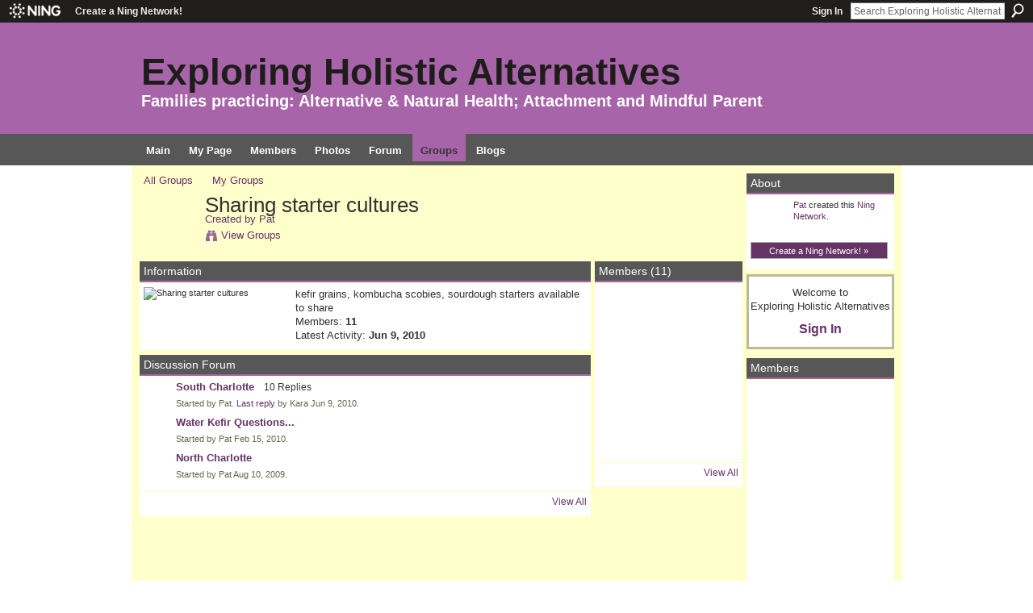

--- FILE ---
content_type: text/html; charset=UTF-8
request_url: https://xploringholisticalternatives.ning.com/groups/group/show?groupUrl=sharingstartercultures&xg_source=activity
body_size: 66525
content:
<!DOCTYPE html>
<html lang="en" xmlns:og="http://ogp.me/ns#">
    <head data-layout-view="default">
<script>
    window.dataLayer = window.dataLayer || [];
        </script>
<!-- Google Tag Manager -->
<script>(function(w,d,s,l,i){w[l]=w[l]||[];w[l].push({'gtm.start':
new Date().getTime(),event:'gtm.js'});var f=d.getElementsByTagName(s)[0],
j=d.createElement(s),dl=l!='dataLayer'?'&l='+l:'';j.async=true;j.src=
'https://www.googletagmanager.com/gtm.js?id='+i+dl;f.parentNode.insertBefore(j,f);
})(window,document,'script','dataLayer','GTM-T5W4WQ');</script>
<!-- End Google Tag Manager -->
            <meta http-equiv="Content-Type" content="text/html; charset=utf-8" />
    <title>Sharing starter cultures - Exploring Holistic Alternatives</title>
    <link rel="icon" href="https://xploringholisticalternatives.ning.com/favicon.ico" type="image/x-icon" />
    <link rel="SHORTCUT ICON" href="https://xploringholisticalternatives.ning.com/favicon.ico" type="image/x-icon" />
    <meta name="description" content="kefir grains, kombucha scobies, sourdough starters available to share" />
    <meta name="keywords" content="birth, vaccinate, nutrition, holistic, health, home, charlotte, moms" />
<meta name="title" content="Sharing starter cultures" />
<meta property="og:type" content="website" />
<meta property="og:url" content="https://xploringholisticalternatives.ning.com/groups/group/show?groupUrl=sharingstartercultures&amp;xg_source=activity" />
<meta property="og:title" content="Sharing starter cultures" />
<meta property="og:image" content="http://storage.ning.com/topology/rest/1.0/file/get/1437866018?profile=original">
<meta name="twitter:card" content="summary" />
<meta name="twitter:title" content="Sharing starter cultures" />
<meta name="twitter:description" content="kefir grains, kombucha scobies, sourdough starters available to share" />
<meta name="twitter:image" content="http://storage.ning.com/topology/rest/1.0/file/get/1437866018?profile=original" />
<link rel="image_src" href="http://storage.ning.com/topology/rest/1.0/file/get/1437866018?profile=original" />
<script type="text/javascript">
    djConfig = { preventBackButtonFix: false, isDebug: false }
ning = {"CurrentApp":{"premium":true,"iconUrl":"https:\/\/storage.ning.com\/topology\/rest\/1.0\/file\/get\/2745965823?profile=UPSCALE_150x150","url":"httpsxploringHolisticAlternatives.ning.com","domains":[],"online":true,"privateSource":false,"id":"xploringHolisticAlternatives","appId":2327957,"description":"Share resources and explore ideas regarding Holistic Alternatives. Seek information about local, holistic resources in Charlotte, NC.","name":"Exploring Holistic Alternatives","owner":"2vdizh7hb6560","createdDate":"2008-09-16T15:12:30.808Z","runOwnAds":false,"category":{"birth":null,"vaccinate":null,"nutrition":null,"holistic":null,"health":null,"home":null,"charlotte":null,"moms":null},"tags":["birth","vaccinate","nutrition","holistic","health","home","charlotte","moms"]},"CurrentProfile":null,"maxFileUploadSize":3};
        (function(){
            if (!window.ning) { return; }

            var age, gender, rand, obfuscated, combined;

            obfuscated = document.cookie.match(/xgdi=([^;]+)/);
            if (obfuscated) {
                var offset = 100000;
                obfuscated = parseInt(obfuscated[1]);
                rand = obfuscated / offset;
                combined = (obfuscated % offset) ^ rand;
                age = combined % 1000;
                gender = (combined / 1000) & 3;
                gender = (gender == 1 ? 'm' : gender == 2 ? 'f' : 0);
                ning.viewer = {"age":age,"gender":gender};
            }
        })();

        if (window.location.hash.indexOf('#!/') == 0) {
        window.location.replace(window.location.hash.substr(2));
    }
    window.xg = window.xg || {};
xg.captcha = {
    'shouldShow': false,
    'siteKey': '6Ldf3AoUAAAAALPgNx2gcXc8a_5XEcnNseR6WmsT'
};
xg.addOnRequire = function(f) { xg.addOnRequire.functions.push(f); };
xg.addOnRequire.functions = [];
xg.addOnFacebookLoad = function (f) { xg.addOnFacebookLoad.functions.push(f); };
xg.addOnFacebookLoad.functions = [];
xg._loader = {
    p: 0,
    loading: function(set) {  this.p++; },
    onLoad: function(set) {
                this.p--;
        if (this.p == 0 && typeof(xg._loader.onDone) == 'function') {
            xg._loader.onDone();
        }
    }
};
xg._loader.loading('xnloader');
if (window.bzplcm) {
    window.bzplcm._profileCount = 0;
    window.bzplcm._profileSend = function() { if (window.bzplcm._profileCount++ == 1) window.bzplcm.send(); };
}
xg._loader.onDone = function() {
            if(window.bzplcm)window.bzplcm.start('ni');
        xg.shared.util.parseWidgets();    var addOnRequireFunctions = xg.addOnRequire.functions;
    xg.addOnRequire = function(f) { f(); };
    try {
        if (addOnRequireFunctions) { dojo.lang.forEach(addOnRequireFunctions, function(onRequire) { onRequire.apply(); }); }
    } catch (e) {
        if(window.bzplcm)window.bzplcm.ts('nx').send();
        throw e;
    }
    if(window.bzplcm) { window.bzplcm.stop('ni'); window.bzplcm._profileSend(); }
};
window.xn = { track: { event: function() {}, pageView: function() {}, registerCompletedFlow: function() {}, registerError: function() {}, timer: function() { return { lapTime: function() {} }; } } };</script>
<link rel="alternate" type="application/atom+xml" title="Forum - Exploring Holistic Alternatives" href="https://xploringholisticalternatives.ning.com/group/sharingstartercultures/forum/topic/list?feed=yes&amp;xn_auth=no" /><link rel="alternate" type="application/rss+xml" title="Latest Activity - Exploring Holistic Alternatives" href="https://xploringholisticalternatives.ning.com/activity/log/list?fmt=rss" />
<style type="text/css" media="screen,projection">
#xg_navigation ul div.xg_subtab ul li a {
    color:#000000;
    background:#993399;
}
#xg_navigation ul div.xg_subtab ul li a:hover {
    color:#FFFFFF;
    background:#003300;
}
</style>

<style type="text/css" media="screen,projection">
@import url("https://static.ning.com/socialnetworkmain/widgets/index/css/common.min.css?xn_version=1229287718");
@import url("https://static.ning.com/socialnetworkmain/widgets/groups/css/component.min.css?xn_version=3031099641");

</style>

<style type="text/css" media="screen,projection">
@import url("/generated-694692985e2c27-93455959-css?xn_version=202512201152");

</style>

<style type="text/css" media="screen,projection">
@import url("/generated-69469118171282-94567990-css?xn_version=202512201152");

</style>

<!--[if IE 6]>
    <link rel="stylesheet" type="text/css" href="https://static.ning.com/socialnetworkmain/widgets/index/css/common-ie6.min.css?xn_version=463104712" />
<![endif]-->
<!--[if IE 7]>
<link rel="stylesheet" type="text/css" href="https://static.ning.com/socialnetworkmain/widgets/index/css/common-ie7.css?xn_version=2712659298" />
<![endif]-->
<link rel="EditURI" type="application/rsd+xml" title="RSD" href="https://xploringholisticalternatives.ning.com/profiles/blog/rsd" />
<script type="text/javascript">(function(a,b){if(/(android|bb\d+|meego).+mobile|avantgo|bada\/|blackberry|blazer|compal|elaine|fennec|hiptop|iemobile|ip(hone|od)|iris|kindle|lge |maemo|midp|mmp|netfront|opera m(ob|in)i|palm( os)?|phone|p(ixi|re)\/|plucker|pocket|psp|series(4|6)0|symbian|treo|up\.(browser|link)|vodafone|wap|windows (ce|phone)|xda|xiino/i.test(a)||/1207|6310|6590|3gso|4thp|50[1-6]i|770s|802s|a wa|abac|ac(er|oo|s\-)|ai(ko|rn)|al(av|ca|co)|amoi|an(ex|ny|yw)|aptu|ar(ch|go)|as(te|us)|attw|au(di|\-m|r |s )|avan|be(ck|ll|nq)|bi(lb|rd)|bl(ac|az)|br(e|v)w|bumb|bw\-(n|u)|c55\/|capi|ccwa|cdm\-|cell|chtm|cldc|cmd\-|co(mp|nd)|craw|da(it|ll|ng)|dbte|dc\-s|devi|dica|dmob|do(c|p)o|ds(12|\-d)|el(49|ai)|em(l2|ul)|er(ic|k0)|esl8|ez([4-7]0|os|wa|ze)|fetc|fly(\-|_)|g1 u|g560|gene|gf\-5|g\-mo|go(\.w|od)|gr(ad|un)|haie|hcit|hd\-(m|p|t)|hei\-|hi(pt|ta)|hp( i|ip)|hs\-c|ht(c(\-| |_|a|g|p|s|t)|tp)|hu(aw|tc)|i\-(20|go|ma)|i230|iac( |\-|\/)|ibro|idea|ig01|ikom|im1k|inno|ipaq|iris|ja(t|v)a|jbro|jemu|jigs|kddi|keji|kgt( |\/)|klon|kpt |kwc\-|kyo(c|k)|le(no|xi)|lg( g|\/(k|l|u)|50|54|\-[a-w])|libw|lynx|m1\-w|m3ga|m50\/|ma(te|ui|xo)|mc(01|21|ca)|m\-cr|me(rc|ri)|mi(o8|oa|ts)|mmef|mo(01|02|bi|de|do|t(\-| |o|v)|zz)|mt(50|p1|v )|mwbp|mywa|n10[0-2]|n20[2-3]|n30(0|2)|n50(0|2|5)|n7(0(0|1)|10)|ne((c|m)\-|on|tf|wf|wg|wt)|nok(6|i)|nzph|o2im|op(ti|wv)|oran|owg1|p800|pan(a|d|t)|pdxg|pg(13|\-([1-8]|c))|phil|pire|pl(ay|uc)|pn\-2|po(ck|rt|se)|prox|psio|pt\-g|qa\-a|qc(07|12|21|32|60|\-[2-7]|i\-)|qtek|r380|r600|raks|rim9|ro(ve|zo)|s55\/|sa(ge|ma|mm|ms|ny|va)|sc(01|h\-|oo|p\-)|sdk\/|se(c(\-|0|1)|47|mc|nd|ri)|sgh\-|shar|sie(\-|m)|sk\-0|sl(45|id)|sm(al|ar|b3|it|t5)|so(ft|ny)|sp(01|h\-|v\-|v )|sy(01|mb)|t2(18|50)|t6(00|10|18)|ta(gt|lk)|tcl\-|tdg\-|tel(i|m)|tim\-|t\-mo|to(pl|sh)|ts(70|m\-|m3|m5)|tx\-9|up(\.b|g1|si)|utst|v400|v750|veri|vi(rg|te)|vk(40|5[0-3]|\-v)|vm40|voda|vulc|vx(52|53|60|61|70|80|81|83|85|98)|w3c(\-| )|webc|whit|wi(g |nc|nw)|wmlb|wonu|x700|yas\-|your|zeto|zte\-/i.test(a.substr(0,4)))window.location.replace(b)})(navigator.userAgent||navigator.vendor||window.opera,'https://xploringholisticalternatives.ning.com/m/group?id=2327957%3AGroup%3A14524');</script>
    </head>
    <body>
<!-- Google Tag Manager (noscript) -->
<noscript><iframe src="https://www.googletagmanager.com/ns.html?id=GTM-T5W4WQ"
height="0" width="0" style="display:none;visibility:hidden"></iframe></noscript>
<!-- End Google Tag Manager (noscript) -->
                <div id="xn_bar">
            <div id="xn_bar_menu">
                <div id="xn_bar_menu_branding" >
                                            <p id="xn_brand" style="display: block !important;"><a href="https://www.ning.com"><span>Ning</span></a></p>
                                            <p id="xn_gyo_link">
                                                    <a href="https://www.ning.com/pricing/">Create a Ning Network!</a>
                                                </p>
                                     </div>

                <div id="xn_bar_menu_more">
                    <form id="xn_bar_menu_search" method="GET" action="https://xploringholisticalternatives.ning.com/main/search/search">
                        <fieldset>
                            <input type="text" name="q" id="xn_bar_menu_search_query" value="Search Exploring Holistic Alternatives" _hint="Search Exploring Holistic Alternatives" accesskey="4" class="text xj_search_hint" />
                            <a id="xn_bar_menu_search_submit" href="#" onclick="document.getElementById('xn_bar_menu_search').submit();return false">Search</a>
                        </fieldset>
                    </form>
                </div>

                            <ul id="xn_bar_menu_tabs">
                                            <li><a href="https://xploringholisticalternatives.ning.com/main/authorization/signIn?target=https%3A%2F%2Fxploringholisticalternatives.ning.com%2Fgroup%2Fsharingstartercultures%3Fxg_source%3Dactivity">Sign In</a></li>
                                    </ul>
                        </div>
        </div>
        <a style="display:none" class="button" href="#" dojoType="frameBusting" _isAdminOrNC="" _appUrl="https://xploringholisticalternatives.ning.com/groups/group/show?groupUrl=sharingstartercultures&xg_source=activity"></a>
<div id="xj_msg" style="display:none;"></div>



        
        <div id="xg" class="xg_theme xg_widget_groups xg_widget_groups_group xg_widget_groups_group_show" data-layout-pack="classic">
            <div id="xg_head">
                <div id="xg_masthead">
                    <p id="xg_sitename"><a id="application_name_header_link" href="/">Exploring Holistic Alternatives</a></p>
                    <p id="xg_sitedesc" class="xj_site_desc">Families practicing: Alternative &amp; Natural Health; Attachment and Mindful Parent</p>
                </div>
                <div id="xg_navigation">
                    <ul>
    <li id="xg_tab_main" class="xg_subtab"><a href="/"><span>Main</span></a></li><li id="xg_tab_profile" class="xg_subtab"><a href="/profiles"><span>My Page</span></a></li><li id="xg_tab_members" class="xg_subtab"><a href="/profiles/members/"><span>Members</span></a></li><li id="xg_tab_photo" class="xg_subtab"><a href="/photo"><span>Photos</span></a></li><li id="xg_tab_forum" class="xg_subtab"><a href="/forum"><span>Forum</span></a></li><li id="xg_tab_groups" class="xg_subtab this"><a href="/groups"><span>Groups</span></a></li><li id="xg_tab_blogs" class="xg_subtab"><a href="/profiles/blog/list"><span>Blogs</span></a></li></ul>

                </div>
            </div>
            
            <div id="xg_body">
                
                <div class="xg_column xg_span-16 xj_classic_canvas">
                    <div  class='xg_span-16 xg_column first-child'>
<ul class="navigation easyclear">
    <li><a href="https://xploringholisticalternatives.ning.com/groups/group/list">All Groups</a></li><li><a href="https://xploringholisticalternatives.ning.com/groups/group/listForContributor?">My Groups</a></li>    </li>
</ul>
<div class="xg_headline xg_headline-img xg_headline-2l">
    <div class="ib"><span class="xg_avatar"><a class="fn url" href="http://xploringholisticalternatives.ning.com/profile/2vdizh7hb6560"  title="Pat"><span class="table_img dy-avatar dy-avatar-64 "><img  class="photo photo" src="https://storage.ning.com/topology/rest/1.0/file/get/1540035642?profile=RESIZE_64x64&amp;width=64&amp;height=64&amp;crop=1%3A1" alt="" /></span></a></span></div>
<div class="tb"><h1>Sharing starter cultures</h1>
        <ul class="navigation byline">
            <li><a class="nolink">Created by </a><a href="/profile/2vdizh7hb6560">Pat</a></li>
            <li><a class="xg_sprite xg_sprite-view" href="https://xploringholisticalternatives.ning.com/groups/group/listForContributor?user=2vdizh7hb6560">View Groups</a></li>
        </ul>
    </div>
</div>
<div  class='xg_span-12 xg_column'>
<div class="xg_module xg_module_with_dialog">
    <div class="xg_module_head">
        <h2>Information</h2>
    </div>
    <div class="xg_module_body nopad">
        <div class="xg_column xg_span-4">
            <div class="pad5">
                <img src="https://storage.ning.com/topology/rest/1.0/file/get/1437866018?profile=RESIZE_180x180&amp;crop=1%3A1&amp;width=171" width="171" height="171" alt="Sharing starter cultures" class="groupicon"/>
            </div>
        </div>
        <div class="xg_column xg_span-8 last-child">
            <div class="pad5 group_details">
                            <div class="xg_user_generated"><p>kefir grains, kombucha scobies, sourdough starters available to share</p></div>
                            <p>
                                                                Members:                            <strong>11</strong><br/>
                                            Latest Activity: <strong>Jun 9, 2010</strong>                                    </p>
                <p>
                                            <p class="share-links clear">
                                                    </p>
                                    </p>
            </div>
        </div>
    </div>
</div>
    <div class="xg_module module_forum indented_content" data-module_name="forum">
            <div class="xg_module_head">
            <h2>Discussion Forum</h2>
        </div>
        <div class="xg_module_body">
                <div class="vcard">
                    <div class="author"><span class="xg_avatar"><a class="fn url" href="http://xploringholisticalternatives.ning.com/profile/2vdizh7hb6560"  title="Pat"><span class="table_img dy-avatar dy-avatar-32 "><img  class="photo photo" src="https://storage.ning.com/topology/rest/1.0/file/get/1540035642?profile=RESIZE_48X48&amp;width=32&amp;height=32&amp;crop=1%3A1" alt="" /></span></a></span></div>
                <div class="topic indent">
            <h3>
                <a href="https://xploringholisticalternatives.ning.com/group/sharingstartercultures/forum/topics/south-charlotte" _snid="2327957:Topic:14527">South Charlotte</a>
                    <small class="nobr" >10&nbsp;Replies</small>
            </h3>
                        <p class="dy-small xg_lightfont indent ">
                    Started by Pat. <a href="https://xploringholisticalternatives.ning.com/group/sharingstartercultures/forum/topics/south-charlotte/showLastReply">Last reply</a> by Kara Jun 9, 2010.            </p>
                    </div>
    </div>
    <div class="vcard">
                    <div class="author"><span class="xg_avatar"><a class="fn url" href="http://xploringholisticalternatives.ning.com/profile/2vdizh7hb6560"  title="Pat"><span class="table_img dy-avatar dy-avatar-32 "><img  class="photo photo" src="https://storage.ning.com/topology/rest/1.0/file/get/1540035642?profile=RESIZE_48X48&amp;width=32&amp;height=32&amp;crop=1%3A1" alt="" /></span></a></span></div>
                <div class="topic indent">
            <h3>
                <a href="https://xploringholisticalternatives.ning.com/group/sharingstartercultures/forum/topics/water-kefir-questions" _snid="2327957:Topic:16531">Water Kefir Questions...</a>
                            </h3>
                        <p class="dy-small xg_lightfont indent ">
                    Started by Pat Feb 15, 2010.            </p>
                    </div>
    </div>
    <div class="vcard">
                    <div class="author"><span class="xg_avatar"><a class="fn url" href="http://xploringholisticalternatives.ning.com/profile/2vdizh7hb6560"  title="Pat"><span class="table_img dy-avatar dy-avatar-32 "><img  class="photo photo" src="https://storage.ning.com/topology/rest/1.0/file/get/1540035642?profile=RESIZE_48X48&amp;width=32&amp;height=32&amp;crop=1%3A1" alt="" /></span></a></span></div>
                <div class="topic indent">
            <h3>
                <a href="https://xploringholisticalternatives.ning.com/group/sharingstartercultures/forum/topics/north-charlotte" _snid="2327957:Topic:14526">North Charlotte</a>
                            </h3>
                        <p class="dy-small xg_lightfont indent ">
                    Started by Pat Aug 10, 2009.            </p>
                    </div>
    </div>
        </div>
            <div class="xg_module_foot">
            <ul>
                                <li class="right"><a href="https://xploringholisticalternatives.ning.com/group/sharingstartercultures/forum">View All</a></li>
            </ul>
        </div>    </div>
&nbsp;</div>
<div  class='xg_span-4 xg_column last-child'>
    <div class="xg_module">
        <div class="xg_module_head">
            <h2>Members (11)</h2>
        </div>
        <div class="xg_module_body vcard-48grid">
                       <span class="xg_avatar"><a class="fn url" href="http://xploringholisticalternatives.ning.com/profile/2vdizh7hb6560"  title="Pat"><span class="table_img dy-avatar dy-avatar-48 "><img  class="photo photo" src="https://storage.ning.com/topology/rest/1.0/file/get/1540035642?profile=RESIZE_48X48&amp;width=48&amp;height=48&amp;crop=1%3A1" alt="" /></span></a></span>                       <span class="xg_avatar"><a class="fn url" href="http://xploringholisticalternatives.ning.com/profile/JamieWise"  title="Jamie Wise"><span class="table_img dy-avatar dy-avatar-48 "><img  class="photo photo" src="https://storage.ning.com/topology/rest/1.0/file/get/1590859036?profile=original&amp;width=48&amp;height=48&amp;crop=1%3A1" alt="" /></span></a></span>                       <span class="xg_avatar"><a class="fn url" href="http://xploringholisticalternatives.ning.com/profile/JoetteWesterburg"  title="Joette"><span class="table_img dy-avatar dy-avatar-48 "><img  class="photo photo" src="https://storage.ning.com/topology/rest/1.0/file/get/1540037348?profile=RESIZE_48X48&amp;width=48&amp;height=48&amp;crop=1%3A1" alt="" /></span></a></span>                       <span class="xg_avatar"><a class="fn url" href="http://xploringholisticalternatives.ning.com/profile/Kara26"  title="Kara"><span class="table_img dy-avatar dy-avatar-48 "><img  class="photo photo" src="https://storage.ning.com/topology/rest/1.0/file/get/1540037391?profile=RESIZE_48X48&amp;width=48&amp;height=48&amp;crop=1%3A1" alt="" /></span></a></span>                       <span class="xg_avatar"><a class="fn url" href="http://xploringholisticalternatives.ning.com/profile/SarahW"  title="Sarah W"><span class="table_img dy-avatar dy-avatar-48 "><img  class="photo photo" src="https://storage.ning.com/topology/rest/1.0/file/get/1540037171?profile=RESIZE_48X48&amp;width=48&amp;height=48&amp;crop=1%3A1" alt="" /></span></a></span>                       <span class="xg_avatar"><a class="fn url" href="http://xploringholisticalternatives.ning.com/profile/SofiaT"  title="Sofia T"><span class="table_img dy-avatar dy-avatar-48 "><img  class="photo photo" src="https://storage.ning.com/topology/rest/1.0/file/get/1540037055?profile=RESIZE_48X48&amp;width=48&amp;height=48&amp;crop=1%3A1" alt="" /></span></a></span>                       <span class="xg_avatar"><a class="fn url" href="http://xploringholisticalternatives.ning.com/profile/MarnitaCausby"  title="Marnita Causby"><span class="table_img dy-avatar dy-avatar-48 "><img  class="photo photo" src="https://storage.ning.com/topology/rest/1.0/file/get/1540043436?profile=RESIZE_48X48&amp;width=48&amp;height=48&amp;crop=1%3A1" alt="" /></span></a></span>                       <span class="xg_avatar"><a class="fn url" href="http://xploringholisticalternatives.ning.com/profile/Anna"  title="Anna"><span class="table_img dy-avatar dy-avatar-48 "><img  class="photo photo" src="https://storage.ning.com/topology/rest/1.0/file/get/1540035777?profile=RESIZE_48X48&amp;width=48&amp;height=48&amp;crop=1%3A1" alt="" /></span></a></span>                       <span class="xg_avatar"><a class="fn url" href="http://xploringholisticalternatives.ning.com/profile/Alyssa"  title="Alyssa"><span class="table_img dy-avatar dy-avatar-48 "><img  class="photo photo" src="https://storage.ning.com/topology/rest/1.0/file/get/1540040811?profile=RESIZE_48X48&amp;width=48&amp;height=48&amp;crop=1%3A1" alt="" /></span></a></span>                       <span class="xg_avatar"><a class="fn url" href="http://xploringholisticalternatives.ning.com/profile/GinaGrothoff"  title="Gina Grothoff"><span class="table_img dy-avatar dy-avatar-48 "><img  class="photo photo" src="https://storage.ning.com/topology/rest/1.0/file/get/1540037616?profile=RESIZE_48X48&amp;width=48&amp;height=48&amp;crop=1%3A1" alt="" /></span></a></span>                       <span class="xg_avatar"><a class="fn url" href="http://xploringholisticalternatives.ning.com/profile/Francie"  title="Francie"><span class="table_img dy-avatar dy-avatar-48 "><img  class="photo photo" src="https://storage.ning.com/topology/rest/1.0/file/get/1540037044?profile=RESIZE_48X48&amp;width=48&amp;height=48&amp;crop=1%3A1" alt="" /></span></a></span>                </div>
                <div class="xg_module_foot">
            <ul>
                                    <li class="right"><a href="https://xploringholisticalternatives.ning.com/group/sharingstartercultures/user/list">View All</a></li>
                            </ul>
        </div>
            </div>
&nbsp;</div>
&nbsp;</div>
<div  class='xg_span-4 xg_column last-child'>
&nbsp;</div>

                </div>
                <div class="xg_column xg_span-4 xg_last xj_classic_sidebar">
                    <div class="xg_module module_about">
    <div class="xg_module_head">
        <h2>About</h2>
    </div>
    <div class="xg_module_body xg_module_ning">
        <div class="vcard">
            <span class="xg_avatar"><a class="fn url" href="http://xploringholisticalternatives.ning.com/profile/2vdizh7hb6560"  title="Pat"><span class="table_img dy-avatar dy-avatar-48 "><img  class="photo photo" src="https://storage.ning.com/topology/rest/1.0/file/get/1540035642?profile=RESIZE_48X48&amp;width=48&amp;height=48&amp;crop=1%3A1" alt="" /></span></a></span>            <span class="fn"><a href="/profile/2vdizh7hb6560">Pat</a></span>
            created this <a href='http://www.ning.com'>Ning Network</a>.        </div>
        		<div class="clear easyclear"><a href="https://www.ning.com/pricing/" class="button">Create a Ning Network! »</a></div>
            </div>
    </div>
    <div class="xg_module" id="xg_module_account">
        <div class="xg_module_body xg_signup xg_lightborder">
            <p>Welcome to<br />Exploring Holistic Alternatives</p>
                        <p class="last-child"><big><strong><a href="https://xploringholisticalternatives.ning.com/main/authorization/signIn?target=https%3A%2F%2Fxploringholisticalternatives.ning.com%2Fgroup%2Fsharingstartercultures%3Fxg_source%3Dactivity" style="white-space:nowrap">Sign In</a></strong></big></p>
                    </div>
    </div>
<div class="xg_module module_members">
    <div class="xg_module_head">
        <h2>Members</h2>
    </div>
    <div class="xg_module_body body_small" data-module_name="members">
    <ul class="clist">
        <li>
        <span class="xg_avatar"><a class="fn url" href="http://xploringholisticalternatives.ning.com/profile/kimberly"  title="kimberly"><span class="table_img dy-avatar dy-avatar-48 "><img  class="photo photo" src="http://storage.ning.com/topology/rest/1.0/file/get/1540042855?profile=RESIZE_48X48&amp;width=48&amp;height=48&amp;crop=1%3A1" alt="" /></span></a></span></li>

<li>
        <span class="xg_avatar"><a class="fn url" href="http://xploringholisticalternatives.ning.com/profile/Laura"  title="Laura"><span class="table_img dy-avatar dy-avatar-48 "><img  class="photo photo" src="http://storage.ning.com/topology/rest/1.0/file/get/1540037125?profile=RESIZE_48X48&amp;width=48&amp;height=48&amp;crop=1%3A1" alt="" /></span></a></span></li>

<li>
        <span class="xg_avatar"><a class="fn url" href="http://xploringholisticalternatives.ning.com/profile/2vdizh7hb6560"  title="Pat"><span class="table_img dy-avatar dy-avatar-48 "><img  class="photo photo" src="http://storage.ning.com/topology/rest/1.0/file/get/1540035642?profile=RESIZE_48X48&amp;width=48&amp;height=48&amp;crop=1%3A1" alt="" /></span></a></span></li>

<li>
        <span class="xg_avatar"><a class="fn url" href="http://xploringholisticalternatives.ning.com/profile/JoelleSurprenant"  title="Joelle Surprenant"><span class="table_img dy-avatar dy-avatar-48 "><img  class="photo photo" src="http://storage.ning.com/topology/rest/1.0/file/get/1540037704?profile=RESIZE_48X48&amp;width=48&amp;height=48&amp;crop=1%3A1" alt="" /></span></a></span></li>

<li>
        <span class="xg_avatar"><a class="fn url" href="http://xploringholisticalternatives.ning.com/profile/ValoriePope"  title="Valorie Pope"><span class="table_img dy-avatar dy-avatar-48 "><img  class="photo photo" src="http://storage.ning.com/topology/rest/1.0/file/get/1540043440?profile=RESIZE_48X48&amp;width=48&amp;height=48&amp;crop=1%3A1" alt="" /></span></a></span></li>

<li>
        <span class="xg_avatar"><a class="fn url" href="http://xploringholisticalternatives.ning.com/profile/PAT"  title="PAT"><span class="table_img dy-avatar dy-avatar-48 "><img  class="photo photo" src="http://storage.ning.com/topology/rest/1.0/file/get/1590859036?profile=original&amp;width=48&amp;height=48&amp;crop=1%3A1" alt="" /></span></a></span></li>

<li>
        <span class="xg_avatar"><a class="fn url" href="http://xploringholisticalternatives.ning.com/profile/Tanya44"  title="Tanya"><span class="table_img dy-avatar dy-avatar-48 "><img  class="photo photo" src="http://storage.ning.com/topology/rest/1.0/file/get/1540043113?profile=RESIZE_48X48&amp;width=48&amp;height=48&amp;crop=1%3A1" alt="" /></span></a></span></li>

<li>
        <span class="xg_avatar"><a class="fn url" href="http://xploringholisticalternatives.ning.com/profile/AlexasJones"  title="Alexas Jones"><span class="table_img dy-avatar dy-avatar-48 "><img  class="photo photo" src="http://storage.ning.com/topology/rest/1.0/file/get/1540044906?profile=RESIZE_48X48&amp;width=48&amp;height=48&amp;crop=1%3A1" alt="" /></span></a></span></li>

<li>
        <span class="xg_avatar"><a class="fn url" href="http://xploringholisticalternatives.ning.com/profile/Whitney"  title="Whitney"><span class="table_img dy-avatar dy-avatar-48 "><img  class="photo photo" src="http://storage.ning.com/topology/rest/1.0/file/get/1540040588?profile=RESIZE_48X48&amp;width=48&amp;height=48&amp;crop=1%3A1" alt="" /></span></a></span></li>

<li>
        <span class="xg_avatar"><a class="fn url" href="http://xploringholisticalternatives.ning.com/profile/KamillaSepulveda"  title="Kamilla Sepulveda"><span class="table_img dy-avatar dy-avatar-48 "><img  class="photo photo" src="http://storage.ning.com/topology/rest/1.0/file/get/1540040476?profile=RESIZE_48X48&amp;width=48&amp;height=48&amp;crop=1%3A1" alt="" /></span></a></span></li>

<li>
        <span class="xg_avatar"><a class="fn url" href="http://xploringholisticalternatives.ning.com/profile/JamieLaPrairie"  title="Jamie LaPrairie"><span class="table_img dy-avatar dy-avatar-48 "><img  class="photo photo" src="http://storage.ning.com/topology/rest/1.0/file/get/1590859036?profile=original&amp;width=48&amp;height=48&amp;crop=1%3A1" alt="" /></span></a></span></li>

<li>
        <span class="xg_avatar"><a class="fn url" href="http://xploringholisticalternatives.ning.com/profile/RachelleYandel"  title="Rachelle Yandel"><span class="table_img dy-avatar dy-avatar-48 "><img  class="photo photo" src="http://storage.ning.com/topology/rest/1.0/file/get/1540040331?profile=RESIZE_48X48&amp;width=48&amp;height=48&amp;crop=1%3A1" alt="" /></span></a></span></li>

<li>
        <span class="xg_avatar"><a class="fn url" href="http://xploringholisticalternatives.ning.com/profile/DouglasMRobinson"  title="Douglas M Robinson"><span class="table_img dy-avatar dy-avatar-48 "><img  class="photo photo" src="http://storage.ning.com/topology/rest/1.0/file/get/1540042532?profile=RESIZE_48X48&amp;width=48&amp;height=48&amp;crop=1%3A1" alt="" /></span></a></span></li>

<li>
        <span class="xg_avatar"><a class="fn url" href="http://xploringholisticalternatives.ning.com/profile/PennyDietz"  title="Penny Dietz"><span class="table_img dy-avatar dy-avatar-48 "><img  class="photo photo" src="http://storage.ning.com/topology/rest/1.0/file/get/1540042301?profile=RESIZE_48X48&amp;width=48&amp;height=48&amp;crop=1%3A1" alt="" /></span></a></span></li>

<li>
        <span class="xg_avatar"><a class="fn url" href="http://xploringholisticalternatives.ning.com/profile/EmilyJoyce"  title="Emily Joyce"><span class="table_img dy-avatar dy-avatar-48 "><img  class="photo photo" src="http://storage.ning.com/topology/rest/1.0/file/get/1540042853?profile=RESIZE_48X48&amp;width=48&amp;height=48&amp;crop=1%3A1" alt="" /></span></a></span></li>

    </ul>
</div>
<div class="xg_module_foot">
    <ul>
                    <li class="right"><a href="http://xploringholisticalternatives.ning.com/profiles/members/">View All</a></li>
            </ul>
</div>
</div><div id="xg_network_activity"
    class="xg_module xg_module_activity indented_content column_1"
    dojotype="ActivityModule"
    data-module_name="activity"
    _isProfile=""
    _isAdmin=""
    _activityOptionsAvailable="1"
    _columnCount="1"
    _maxEmbedWidth="173"
    _embedLocatorId="103/homepage/index"
    _refreshUrl="https://xploringholisticalternatives.ning.com/activity/embed/refresh?id=103%2Fhomepage%2Findex&amp;xn_out=json"
    _activitynum="20"
    data-owner-name=""
    data-excerpt-length="500"
    data-get-items-url="https://xploringholisticalternatives.ning.com/activity/index/getActivityItems?xn_out=json"

 >

    <div class="xg_module_head">
        <h2>Latest Activity</h2>
    </div>
    <div class="xg_module_body activity-feed-skinny">
            <div class="xg_new_activity_items_container dy-displaynone">
            <button class="xj-new-feed-items xg_show_activity_items">
                <span class="xg_more_activity_arrow"></span>
                <span class="xj-new-item-text"></span>
            </button>
        </div>
        <div class="module module-feed">
            <div id="feed-bd17215bd74caf8ef61ece81891d2b47" class="feed-story  xg_separator xj_activity_item" ><a href="/profile/2vdizh7hb6560?xg_source=activity"><span class="table_img dy-avatar dy-avatar-32 feed-avatar"><img  class="photo " src="https://storage.ning.com/topology/rest/1.0/file/get/1540035642?profile=RESIZE_48X48&amp;width=32&amp;height=32&amp;crop=1%3A1" alt="" /></span></a><span class="feed-story-header dy-clearfix"><a href="https://xploringholisticalternatives.ning.com/profile/2vdizh7hb6560?xg_source=activity">Pat</a>'s discussion was featured</span><div class="feed-story-body dy-clearfix"><div class="rich"><h3 class="feed-story-title"><a href="https://xploringholisticalternatives.ning.com/xn/detail/2327957:Topic:212?xg_source=activity">VACCINES</a></h3><div class="rich-detail"><div class="rich-excerpt">Discussion, references, inquiries, etc.</div></div></div></div><div class="feed-event-info "><span class="event-info-timestamp xg_lightfont" data-time="Thu, 23 Sep 2010 18:29:24 +0000">Sep 23, 2010</span></div>                <div class="feed-reactions">
                                    <a href="https://xploringholisticalternatives.ning.com/group/sharingstartercultures/forum/topics/2327957:Topic:212#comments" data-page-type="group" data-contentid="2327957:Topic:212" data-user-avatar-url="" data-user-profile-url="" data-user-fullname=""  class="xg_sprite xg_sprite-comment">
                <span class='comments-number'>
                    <span class='xj_comment_count'>23</span>
                    <span class='details'>Comments</span>
                </span>
                </a>
                            </div>
            </div><div id="feed-0795eadef96c3efe1f497ca722db32c3" class="feed-story  xg_separator xj_activity_item" ><a href="/profile/EsteladeArcosHunt?xg_source=activity"><span class="table_img dy-avatar dy-avatar-32 feed-avatar"><img  class="photo " src="https://storage.ning.com/topology/rest/1.0/file/get/1540042339?profile=RESIZE_48X48&amp;width=32&amp;height=32&amp;crop=1%3A1" alt="" /></span></a><span class="feed-story-header dy-clearfix"><a href="https://xploringholisticalternatives.ning.com/profile/EsteladeArcosHunt?xg_source=activity">Estela de Arcos Hunt</a> updated their profile photo</span><div class="feed-event-info "><span class="event-info-timestamp xg_lightfont" data-time="Wed, 25 Aug 2010 14:48:10 +0000">Aug 25, 2010</span></div></div><div id="feed-a7eb43a402f6b0e864f8458c4b58e534" class="feed-story  xg_separator xj_activity_item" ><a href="/profile/Anna?xg_source=activity"><span class="table_img dy-avatar dy-avatar-32 feed-avatar"><img  class="photo " src="https://storage.ning.com/topology/rest/1.0/file/get/1540035777?profile=RESIZE_48X48&amp;width=32&amp;height=32&amp;crop=1%3A1" alt="" /></span></a><span class="feed-story-header dy-clearfix"><a href="https://xploringholisticalternatives.ning.com/profile/Anna?xg_source=activity">Anna</a> left a <a href="https://xploringholisticalternatives.ning.com/xn/detail/2327957:Comment:19362?xg_source=activity">comment</a> for <a href="https://xploringholisticalternatives.ning.com/profile/MeganStuhlman?xg_source=activity">Megan Stuhlman</a></span><div class="feed-story-body dy-clearfix"><div class="rich"><div class="rich-detail"><div class="content-comment">"Hi Megan,

I've dealt with a few different illnesses. Maybe you can call me tomorrow and let me know what's going on. Or maybe send your number. Pat and I are going to a conference but will have some time on the drive there and later in…"</div></div></div></div><div class="feed-event-info "><span class="event-info-timestamp xg_lightfont" data-time="Sat, 14 Aug 2010 02:02:25 +0000">Aug 13, 2010</span></div></div><div id="feed-de6ec97874376439a41dd1cb5538dd22" class="feed-story  xg_separator xj_activity_item" ><a href="/profile/MeganStuhlman?xg_source=activity"><span class="table_img dy-avatar dy-avatar-32 feed-avatar"><img  class="photo " src="https://storage.ning.com/topology/rest/1.0/file/get/1590859036?profile=original&amp;width=32&amp;height=32&amp;crop=1%3A1" alt="" /></span></a><span class="feed-story-header dy-clearfix"><a href="https://xploringholisticalternatives.ning.com/profile/MeganStuhlman?xg_source=activity">Megan Stuhlman</a> left a <a href="https://xploringholisticalternatives.ning.com/xn/detail/2327957:Comment:19359?xg_source=activity">comment</a> for <a href="https://xploringholisticalternatives.ning.com/profile/Anna?xg_source=activity">Anna</a></span><div class="feed-story-body dy-clearfix"><div class="rich"><div class="rich-detail"><div class="content-comment">"Hi Anna,

Hope you are doing well, its been a while since I've come to the group MNOs but hope to attend soon and see folks again. This is kind of a random favor/question, but I seem to have a sick chicken and wondered if you had any expertise…"</div></div></div></div><div class="feed-event-info "><span class="event-info-timestamp xg_lightfont" data-time="Sat, 14 Aug 2010 01:30:46 +0000">Aug 13, 2010</span></div></div><div id="feed-56073ffa8139c6980a90065712c16e98" class="feed-story  xg_separator xj_activity_item" ><a href="/profile/2vdizh7hb6560?xg_source=activity"><span class="table_img dy-avatar dy-avatar-32 feed-avatar"><img  class="photo " src="https://storage.ning.com/topology/rest/1.0/file/get/1540035642?profile=RESIZE_48X48&amp;width=32&amp;height=32&amp;crop=1%3A1" alt="" /></span></a><span class="feed-story-header dy-clearfix"><a href="https://xploringholisticalternatives.ning.com/profile/2vdizh7hb6560?xg_source=activity">Pat</a> posted discussions</span><div class="feed-story-body dy-clearfix"><div class="rich"><div class="rich-detail"><ul class="links"><li><h3 class="feed-story-title"><a href="https://xploringholisticalternatives.ning.com/xn/detail/2327957:Topic:18933?xg_source=activity">Spider Bites</a></h3></li><li><h3 class="feed-story-title"><a href="https://xploringholisticalternatives.ning.com/xn/detail/2327957:Topic:18931?xg_source=activity">Poison Ivy</a></h3></li><li><h3 class="feed-story-title"><a href="https://xploringholisticalternatives.ning.com/xn/detail/2327957:Topic:18929?xg_source=activity">Nose Bleeds</a></h3></li></ul></div></div><div class="feed-more"><a href="https://xploringholisticalternatives.ning.com/forum/topic/listForContributor?user=2vdizh7hb6560&xg_source=activity">5 more…</a></div></div><div class="feed-event-info "><span class="event-info-timestamp xg_lightfont" data-time="Thu, 22 Jul 2010 17:19:02 +0000">Jul 22, 2010</span></div></div><div id="feed-7f5e2a88bd96daed884f6758c1f98de2" class="feed-story  xg_separator xj_activity_item" ><a href="/profile/SaraArey?xg_source=activity"><span class="table_img dy-avatar dy-avatar-32 feed-avatar"><img  class="photo " src="https://storage.ning.com/topology/rest/1.0/file/get/1540040366?profile=RESIZE_48X48&amp;width=32&amp;height=32&amp;crop=1%3A1" alt="" /></span></a><span class="feed-story-header dy-clearfix"><a href="https://xploringholisticalternatives.ning.com/profile/SaraArey?xg_source=activity">Sara Arey</a> updated their profile photo</span><div class="feed-event-info "><span class="event-info-timestamp xg_lightfont" data-time="Fri, 09 Jul 2010 14:25:35 +0000">Jul 9, 2010</span></div></div><div id="feed-9e950f917e0958c7f0baf46ffc952fdf" class="feed-story  xg_separator xj_activity_item" ><a href="/profile/SaraArey?xg_source=activity"><span class="table_img dy-avatar dy-avatar-32 feed-avatar"><img  class="photo " src="https://storage.ning.com/topology/rest/1.0/file/get/1540040366?profile=RESIZE_48X48&amp;width=32&amp;height=32&amp;crop=1%3A1" alt="" /></span></a><span class="feed-story-header dy-clearfix"><a href="https://xploringholisticalternatives.ning.com/profile/SaraArey?xg_source=activity">Sara Arey</a> is now a member of Exploring Holistic Alternatives</span><div class="feed-event-info "><span class="event-info-timestamp xg_lightfont" data-time="Fri, 09 Jul 2010 12:51:08 +0000">Jul 9, 2010</span></div>                <div class="feed-reactions">
                    <a class="xg_sprite xg_sprite-megaphone" href="/profile/SaraArey?xg_source=activity#add_comment">Welcome Them!</a>                </div>
            </div><div id="feed-c000a1e43351c83161f91b36f444a9df" class="feed-story  xg_separator xj_activity_item" ><a href="/profile/2vdizh7hb6560?xg_source=activity"><span class="table_img dy-avatar dy-avatar-32 feed-avatar"><img  class="photo " src="https://storage.ning.com/topology/rest/1.0/file/get/1540035642?profile=RESIZE_48X48&amp;width=32&amp;height=32&amp;crop=1%3A1" alt="" /></span></a><span class="feed-story-header dy-clearfix"><a href="https://xploringholisticalternatives.ning.com/profile/2vdizh7hb6560?xg_source=activity">Pat</a> <a href="https://xploringholisticalternatives.ning.com/xn/detail/2327957:Comment:18499?xg_source=activity">replied</a> to <a href="https://xploringholisticalternatives.ning.com/profile/PamelaFuller?xg_source=activity">Pamela Fuller's</a> discussion <a href="https://xploringholisticalternatives.ning.com/xn/detail/2327957:Topic:18379?xg_source=activity">Poison Ivy</a></span><div class="feed-story-body dy-clearfix"><div class="rich"><div class="rich-detail"><div class="content-comment">"Interesting. I do find info about Arnica as a poison ivy relief alternative. I hadn't heard of that. Homeopathic Apis helps for swelling, hives also.


Pat"</div></div></div></div><div class="feed-event-info "><span class="event-info-timestamp xg_lightfont" data-time="Sat, 03 Jul 2010 14:40:18 +0000">Jul 3, 2010</span></div></div><div id="feed-ea6bdaf08c948c4b4686602b99e3b40b" class="feed-story  xg_separator xj_activity_item" ><a href="/profile/PamelaFuller?xg_source=activity"><span class="table_img dy-avatar dy-avatar-32 feed-avatar"><img  class="photo " src="https://storage.ning.com/topology/rest/1.0/file/get/1590859036?profile=original&amp;width=32&amp;height=32&amp;crop=1%3A1" alt="" /></span></a><span class="feed-story-header dy-clearfix"><a href="https://xploringholisticalternatives.ning.com/profile/PamelaFuller?xg_source=activity">Pamela Fuller</a> <a href="https://xploringholisticalternatives.ning.com/xn/detail/2327957:Comment:18480?xg_source=activity">replied</a> to <a href="https://xploringholisticalternatives.ning.com/profile/PamelaFuller?xg_source=activity">Pamela Fuller's</a> discussion <a href="https://xploringholisticalternatives.ning.com/xn/detail/2327957:Topic:18379?xg_source=activity">Poison Ivy</a></span><div class="feed-story-body dy-clearfix"><div class="rich"><div class="rich-detail"><div class="content-comment">"Thanks, lots of great ideas we can try. (I am a new member on the yahoo group as of last week.) We also read some information elsewhere about treating with arnica, do you have any experience with that? DH used arnica pellets on Sunday for muscle…"</div></div></div></div><div class="feed-event-info "><span class="event-info-timestamp xg_lightfont" data-time="Sat, 03 Jul 2010 03:25:10 +0000">Jul 2, 2010</span></div></div><div id="feed-eec4c6e2a777619b489329833f9f3a6b" class="feed-story  xg_separator xj_activity_item" ><a href="/profile/2vdizh7hb6560?xg_source=activity"><span class="table_img dy-avatar dy-avatar-32 feed-avatar"><img  class="photo " src="https://storage.ning.com/topology/rest/1.0/file/get/1540035642?profile=RESIZE_48X48&amp;width=32&amp;height=32&amp;crop=1%3A1" alt="" /></span></a><span class="feed-story-header dy-clearfix"><a href="https://xploringholisticalternatives.ning.com/profile/2vdizh7hb6560?xg_source=activity">Pat</a> <a href="https://xploringholisticalternatives.ning.com/xn/detail/2327957:Comment:18460?xg_source=activity">replied</a> to <a href="https://xploringholisticalternatives.ning.com/profile/PamelaFuller?xg_source=activity">Pamela Fuller's</a> discussion <a href="https://xploringholisticalternatives.ning.com/xn/detail/2327957:Topic:18379?xg_source=activity">Poison Ivy</a></span><div class="feed-story-body dy-clearfix"><div class="rich"><div class="rich-detail"><div class="content-comment">"We had two recent discussions about poison ivy relief on the yahoogroup with many options to consider. Plantain, witch hazel and Epsom salt baths seem to offer significant relief.

Are you already a member there?…"</div></div></div></div><div class="feed-event-info "><span class="event-info-timestamp xg_lightfont" data-time="Fri, 02 Jul 2010 23:16:06 +0000">Jul 2, 2010</span></div></div><div id="feed-db83a5e61e65738868f91ee8886d9c87" class="feed-story  xg_separator xj_activity_item" ><a href="/profile/BenitaGibbs?xg_source=activity"><span class="table_img dy-avatar dy-avatar-32 feed-avatar"><img  class="photo " src="https://storage.ning.com/topology/rest/1.0/file/get/1540040082?profile=RESIZE_48X48&amp;width=32&amp;height=32&amp;crop=1%3A1" alt="" /></span></a><span class="feed-story-header dy-clearfix"><a href="https://xploringholisticalternatives.ning.com/profile/BenitaGibbs?xg_source=activity">Benita Gibbs</a> posted a discussion</span><div class="feed-story-body dy-clearfix"><div class="rich"><h3 class="feed-story-title"><a href="https://xploringholisticalternatives.ning.com/xn/detail/2327957:Topic:18399?xg_source=activity">Drinking Water Usage for Your Family</a></h3><div class="rich-detail"><div class="rich-excerpt">Can you spare a few moments to take my survey?Please take the survey titled "Drinking Water Usage". Your feedback is important!<a href="http://www.surveymonkey.com/s/N27LDFD">http://www.surveymonkey.com/s/N27LDFD</a>Thank you for your time.<a class="continue-link" href="https://xploringholisticalternatives.ning.com/xn/detail/2327957:Topic:18399?xg_source=activity">See More</a></div></div></div></div><div class="feed-event-info "><span class="event-info-timestamp xg_lightfont" data-time="Tue, 29 Jun 2010 00:29:02 +0000">Jun 28, 2010</span></div>                <div class="feed-reactions">
                                    <a href="https://xploringholisticalternatives.ning.com/group/sharingstartercultures/forum/topics/drinking-water-usage-for-your#comments" data-page-type="group" data-contentid="2327957:Topic:18399" data-user-avatar-url="" data-user-profile-url="" data-user-fullname=""  class="xg_sprite xg_sprite-comment">
                <span class='comments-number'>
                    <span class='xj_comment_count'>0</span>
                    <span class='details'>Comments</span>
                </span>
                </a>
                            </div>
            </div><div id="feed-40fb49d7cb9354f8a90733358cd0db2f" class="feed-story  xg_separator xj_activity_item" ><a href="/profile/PamelaFuller?xg_source=activity"><span class="table_img dy-avatar dy-avatar-32 feed-avatar"><img  class="photo " src="https://storage.ning.com/topology/rest/1.0/file/get/1590859036?profile=original&amp;width=32&amp;height=32&amp;crop=1%3A1" alt="" /></span></a><span class="feed-story-header dy-clearfix"><a href="https://xploringholisticalternatives.ning.com/profile/PamelaFuller?xg_source=activity">Pamela Fuller</a> posted a discussion</span><div class="feed-story-body dy-clearfix"><div class="rich"><h3 class="feed-story-title"><a href="https://xploringholisticalternatives.ning.com/xn/detail/2327957:Topic:18379?xg_source=activity">Poison Ivy</a></h3><div class="rich-detail"><div class="rich-excerpt">Does anyone have suggestions for relieving poison ivy itch?  I'm new to holistic treatments, and hubby has a small case of what he thinks is poison ivy or oak on face and hands.</div></div></div></div><div class="feed-event-info "><span class="event-info-timestamp xg_lightfont" data-time="Mon, 28 Jun 2010 13:28:32 +0000">Jun 28, 2010</span></div>                <div class="feed-reactions">
                                    <a href="https://xploringholisticalternatives.ning.com/group/sharingstartercultures/forum/topics/poison-ivy#comments" data-page-type="group" data-contentid="2327957:Topic:18379" data-user-avatar-url="" data-user-profile-url="" data-user-fullname=""  class="xg_sprite xg_sprite-comment">
                <span class='comments-number'>
                    <span class='xj_comment_count'>3</span>
                    <span class='details'>Comments</span>
                </span>
                </a>
                            </div>
            </div><div id="feed-9eceb85c44b0a7dc4f78145b050ad2df" class="feed-story  xg_separator xj_activity_item" ><a href="/profile/CaraYara?xg_source=activity"><span class="table_img dy-avatar dy-avatar-32 feed-avatar"><img  class="photo " src="https://storage.ning.com/topology/rest/1.0/file/get/1540035963?profile=RESIZE_48X48&amp;width=32&amp;height=32&amp;crop=1%3A1" alt="" /></span></a><span class="feed-story-header dy-clearfix"><a href="https://xploringholisticalternatives.ning.com/profile/CaraYara?xg_source=activity">Cara Yara</a>'s 2 blog posts were featured</span><div class="feed-story-body dy-clearfix"><div class="rich"><div class="rich-detail"><ul class="links"><li><h3 class="feed-story-title"><a href="https://xploringholisticalternatives.ning.com/xn/detail/2327957:BlogPost:153?xg_source=activity">Recycling is bad?</a></h3></li><li><h3 class="feed-story-title"><a href="https://xploringholisticalternatives.ning.com/xn/detail/2327957:BlogPost:2719?xg_source=activity">Kale in english muffins, yay!</a></h3></li></ul></div></div></div><div class="feed-event-info "><span class="event-info-timestamp xg_lightfont" data-time="Fri, 25 Jun 2010 23:40:33 +0000">Jun 25, 2010</span></div></div><div id="feed-4e9b6ed8a73a23e3ebefa203499967a3" class="feed-story  xg_separator xj_activity_item" ><a href="/profile/JenniferKruzewski?xg_source=activity"><span class="table_img dy-avatar dy-avatar-32 feed-avatar"><img  class="photo " src="https://storage.ning.com/topology/rest/1.0/file/get/1540037623?profile=RESIZE_48X48&amp;width=32&amp;height=32&amp;crop=1%3A1" alt="" /></span></a><span class="feed-story-header dy-clearfix"><a href="https://xploringholisticalternatives.ning.com/profile/JenniferKruzewski?xg_source=activity">Jenn</a>'s blog post was featured</span><div class="feed-story-body dy-clearfix"><div class="rich"><h3 class="feed-story-title"><a href="https://xploringholisticalternatives.ning.com/xn/detail/2327957:BlogPost:15040?xg_source=activity">SHE&#039;S HERE!!</a></h3><div class="rich-detail"><div class="rich-excerpt"><div data-contentId="2327957:BlogPost:15040">So Maya Lynn decided to come Saturday afternon.After a long labor, but a REAL quick one push delivery she arrived Saturday September 12, 2009 at 5:09.She's 7lb. 11 oz. and 20 1/2" long.We came home Sunday afternoon and have all been doing really well.I will update with photos when I get time to download them.<a class="continue-link" href="https://xploringholisticalternatives.ning.com/profiles/blogs/shes-here">See More</a></div></div></div></div></div><div class="feed-event-info "><span class="event-info-timestamp xg_lightfont" data-time="Fri, 25 Jun 2010 23:39:25 +0000">Jun 25, 2010</span></div>                <div class="feed-reactions">
                                    <a href="https://xploringholisticalternatives.ning.com/profiles/blogs/shes-here#comments" data-page-type="group" data-contentid="2327957:BlogPost:15040" data-user-avatar-url="" data-user-profile-url="" data-user-fullname=""  class="xg_sprite xg_sprite-comment xj_commentable">
                <span class='comments-number'>
                    <span class='xj_comment_count'>7</span>
                    <span class='details'>Comments</span>
                </span>
                </a>
                            </div>
            </div><div id="feed-500f8e1109d13c725618bbc50db8ae20" class="feed-story  xg_separator xj_activity_item" ><a href="/profile/alliedrayton?xg_source=activity"><span class="table_img dy-avatar dy-avatar-32 feed-avatar"><img  class="photo " src="https://storage.ning.com/topology/rest/1.0/file/get/1590859036?profile=original&amp;width=32&amp;height=32&amp;crop=1%3A1" alt="" /></span></a><span class="feed-story-header dy-clearfix"><a href="https://xploringholisticalternatives.ning.com/profile/alliedrayton?xg_source=activity">allie drayton</a> is now a member of Exploring Holistic Alternatives</span><div class="feed-event-info "><span class="event-info-timestamp xg_lightfont" data-time="Fri, 25 Jun 2010 03:44:56 +0000">Jun 24, 2010</span></div>                <div class="feed-reactions">
                    <a class="xg_sprite xg_sprite-megaphone" href="/profile/alliedrayton?xg_source=activity#add_comment">Welcome Them!</a>                </div>
            </div><div id="feed-334ed34c362e04ad4cb91d36989031aa" class="feed-story  xg_separator xj_activity_item" ><a href="/profile/2vdizh7hb6560?xg_source=activity"><span class="table_img dy-avatar dy-avatar-32 feed-avatar"><img  class="photo " src="https://storage.ning.com/topology/rest/1.0/file/get/1540035642?profile=RESIZE_48X48&amp;width=32&amp;height=32&amp;crop=1%3A1" alt="" /></span></a><span class="feed-story-header dy-clearfix"><a href="https://xploringholisticalternatives.ning.com/profile/2vdizh7hb6560?xg_source=activity">Pat</a> posted a discussion</span><div class="feed-story-body dy-clearfix"><div class="rich"><h3 class="feed-story-title"><a href="https://xploringholisticalternatives.ning.com/xn/detail/2327957:Topic:18339?xg_source=activity">Food Poisoning</a></h3><div class="rich-detail"><div class="rich-excerpt">If you observe some safety rules related to <a href="http://www.fatfreekitchen.com/home-remedy-foodpoisoning.html#" target="_blank">foods</a>, kitchen and kitchen appliances, food poisoning will never occur.Most food poisioning effects on body clears up in a few days on its own as their duration is not for very long period. In the case of continued illnessseek medical advice. Children, elders, pregnant women and the personswho use antacids heavily are at more risk of getting food poisioning.The…<a class="continue-link" href="https://xploringholisticalternatives.ning.com/xn/detail/2327957:Topic:18339?xg_source=activity">See More</a></div></div></div></div><div class="feed-event-info "><span class="event-info-timestamp xg_lightfont" data-time="Thu, 24 Jun 2010 15:22:44 +0000">Jun 24, 2010</span></div>                <div class="feed-reactions">
                                    <a href="https://xploringholisticalternatives.ning.com/group/sharingstartercultures/forum/topics/food-poisoning#comments" data-page-type="group" data-contentid="2327957:Topic:18339" data-user-avatar-url="" data-user-profile-url="" data-user-fullname=""  class="xg_sprite xg_sprite-comment">
                <span class='comments-number'>
                    <span class='xj_comment_count'>0</span>
                    <span class='details'>Comments</span>
                </span>
                </a>
                            </div>
            </div><div id="feed-36c5c33ea137f56a74d9e621eac02170" class="feed-story  xg_separator xj_activity_item" ><a href="/profile/BenitaGibbs?xg_source=activity"><span class="table_img dy-avatar dy-avatar-32 feed-avatar"><img  class="photo " src="https://storage.ning.com/topology/rest/1.0/file/get/1540040082?profile=RESIZE_48X48&amp;width=32&amp;height=32&amp;crop=1%3A1" alt="" /></span></a><span class="feed-story-header dy-clearfix"><a href="https://xploringholisticalternatives.ning.com/profile/BenitaGibbs?xg_source=activity">Benita Gibbs</a> is now a member of Exploring Holistic Alternatives</span><div class="feed-event-info "><span class="event-info-timestamp xg_lightfont" data-time="Thu, 24 Jun 2010 02:31:19 +0000">Jun 23, 2010</span></div>                <div class="feed-reactions">
                    <a class="xg_sprite xg_sprite-megaphone" href="/profile/BenitaGibbs?xg_source=activity#add_comment">Welcome Them!</a>                </div>
            </div><div id="feed-37c40b1ad2a91809a757ceba85632851" class="feed-story  xg_separator xj_activity_item" ><a href="https://xploringholisticalternatives.ning.com"><span class="feed-avatar"><img class="" width="32" height="32" alt="Profile Icon" src="https://storage.ning.com/topology/rest/1.0/file/get/2745965823?profile=UPSCALE_150x150" /></span></a><span class="feed-story-header dy-clearfix"><a href="https://xploringholisticalternatives.ning.com/profile/LindseyChambliss?xg_source=activity">Lindsey Chambliss</a>, <a href="https://xploringholisticalternatives.ning.com/profile/Stacy?xg_source=activity">Stacy</a> and <a href="https://xploringholisticalternatives.ning.com/profile/GwendolynnStPierre?xg_source=activity">Gwendolynn St. Pierre</a> joined Exploring Holistic Alternatives</span><div class="feed-story-body dy-clearfix"><div class="rich"><div class="rich-thumbs rich-thumbs-32"><a  href="/profile/LindseyChambliss?xg_source=activity" ><span class="table_img dy-avatar dy-avatar-32 "><img  class="photo " src="https://storage.ning.com/topology/rest/1.0/file/get/1590859036?profile=original&amp;width=32&amp;height=32&amp;crop=1%3A1" alt="" /></span></a><a  href="/profile/Stacy?xg_source=activity" ><span class="table_img dy-avatar dy-avatar-32 "><img  class="photo " src="https://storage.ning.com/topology/rest/1.0/file/get/1590859036?profile=original&amp;width=32&amp;height=32&amp;crop=1%3A1" alt="" /></span></a><a  href="/profile/GwendolynnStPierre?xg_source=activity" ><span class="table_img dy-avatar dy-avatar-32 "><img  class="photo " src="https://storage.ning.com/topology/rest/1.0/file/get/1590859036?profile=original&amp;width=32&amp;height=32&amp;crop=1%3A1" alt="" /></span></a></div></div></div><div class="feed-event-info "><span class="event-info-timestamp xg_lightfont" data-time="Tue, 15 Jun 2010 00:28:49 +0000">Jun 14, 2010</span></div></div><div id="feed-4518e41bb872c222602b8e8201c146a1" class="feed-story  xg_separator xj_activity_item" ><a href="/profile/2vdizh7hb6560?xg_source=activity"><span class="table_img dy-avatar dy-avatar-32 feed-avatar"><img  class="photo " src="https://storage.ning.com/topology/rest/1.0/file/get/1540035642?profile=RESIZE_48X48&amp;width=32&amp;height=32&amp;crop=1%3A1" alt="" /></span></a><span class="feed-story-header dy-clearfix"><a href="https://xploringholisticalternatives.ning.com/profile/2vdizh7hb6560?xg_source=activity">Pat</a> left a <a href="https://xploringholisticalternatives.ning.com/xn/detail/2327957:Comment:18261?xg_source=activity">comment</a> for <a href="https://xploringholisticalternatives.ning.com/profile/GwendolynnStPierre?xg_source=activity">Gwendolynn St. Pierre</a></span><div class="feed-story-body dy-clearfix"><div class="rich"><div class="rich-detail"><div class="content-comment">"Welcome. Glad you joined us!


Pat"</div></div></div></div><div class="feed-event-info "><span class="event-info-timestamp xg_lightfont" data-time="Mon, 14 Jun 2010 14:15:17 +0000">Jun 14, 2010</span></div></div>        </div>
    </div>

    <div class="xg_module_foot">
                    <button class="xj_see_more xg_show_activity_items">
                More...            </button>
                <ul class="feed_foot_icons">
                    <li class="left"><a class="xg_icon xg_icon-rss" href="https://xploringholisticalternatives.ning.com/activity/log/list?fmt=rss">RSS</a></li>
         </ul>
        </div></div>

                </div>
            </div>
            <div id="xg_foot">
                <p class="left">
    © 2025             &nbsp; Created by <a href="/profile/2vdizh7hb6560">Pat</a>.            &nbsp;
    Powered by<a class="poweredBy-logo" href="https://www.ning.com/" title="" alt="" rel="dofollow">
    <img class="poweredbylogo" width="87" height="15" src="https://static.ning.com/socialnetworkmain/widgets/index/gfx/Ning_MM_footer_wht@2x.png?xn_version=2105418020"
         title="Ning Website Builder" alt="Website builder | Create website | Ning.com">
</a>    </p>
    <p class="right xg_lightfont">
                        <a href="https://xploringholisticalternatives.ning.com/main/authorization/signUp?target=https%3A%2F%2Fxploringholisticalternatives.ning.com%2Fmain%2Findex%2Freport&amp;groupToJoin=sharingstartercultures" dojoType="PromptToJoinLink" _joinPromptText="Like what you see in Sharing starter cultures? Join Now!" _hasSignUp="true" _signInUrl="https://xploringholisticalternatives.ning.com/main/authorization/signIn?target=https%3A%2F%2Fxploringholisticalternatives.ning.com%2Fmain%2Findex%2Freport&amp;groupToJoin=sharingstartercultures">Report an Issue</a> &nbsp;|&nbsp;
                        <a href="https://xploringholisticalternatives.ning.com/main/authorization/termsOfService?previousUrl=https%3A%2F%2Fxploringholisticalternatives.ning.com%2Fgroup%2Fsharingstartercultures%3Fxg_source%3Dactivity">Terms of Service</a>
            </p>

            </div>
        </div>
        
        <div id="xj_baz17246" class="xg_theme"></div>
<div id="xg_overlay" style="display:none;">
<!--[if lte IE 6.5]><iframe></iframe><![endif]-->
</div>
<!--googleoff: all--><noscript>
	<style type="text/css" media="screen">
        #xg { position:relative;top:120px; }
        #xn_bar { top:120px; }
	</style>
	<div class="errordesc noscript">
		<div>
            <h3><strong>Hello, you need to enable JavaScript to use Exploring Holistic Alternatives.</strong></h3>
            <p>Please check your browser settings or contact your system administrator.</p>
			<img src="/xn_resources/widgets/index/gfx/jstrk_off.gif" alt="" height="1" width="1" />
		</div>
	</div>
</noscript><!--googleon: all-->
<script type="text/javascript" src="https://static.ning.com/socialnetworkmain/widgets/lib/core.min.js?xn_version=1651386455"></script>        <script>
            var sources = ["https:\/\/static.ning.com\/socialnetworkmain\/widgets\/lib\/js\/jquery\/jquery.autoResize.js?xn_version=202512201152","https:\/\/www.google.com\/recaptcha\/api.js","https:\/\/static.ning.com\/socialnetworkmain\/widgets\/lib\/js\/jquery\/jquery.jsonp.min.js?xn_version=1071124156","https:\/\/static.ning.com\/socialnetworkmain\/widgets\/lib\/js\/jquery\/jquery.ui.widget.js?xn_version=202512201152","https:\/\/static.ning.com\/socialnetworkmain\/widgets\/lib\/js\/jquery\/jquery.iframe-transport.js?xn_version=202512201152","https:\/\/static.ning.com\/socialnetworkmain\/widgets\/lib\/js\/jquery\/jquery.fileupload.js?xn_version=202512201152","https:\/\/storage.ning.com\/topology\/rest\/1.0\/file\/get\/12882211691?profile=original&r=1724773193","https:\/\/storage.ning.com\/topology\/rest\/1.0\/file\/get\/11109028671?profile=original&r=1684137483","https:\/\/storage.ning.com\/topology\/rest\/1.0\/file\/get\/11109111072?profile=original&r=1684137958"];
            var numSources = sources.length;
                        var heads = document.getElementsByTagName('head');
            var node = heads.length > 0 ? heads[0] : document.body;
            var onloadFunctionsObj = {};

            var createScriptTagFunc = function(source) {
                var script = document.createElement('script');
                
                script.type = 'text/javascript';
                                var currentOnLoad = function() {xg._loader.onLoad(source);};
                if (script.readyState) { //for IE (including IE9)
                    script.onreadystatechange = function() {
                        if (script.readyState == 'complete' || script.readyState == 'loaded') {
                            script.onreadystatechange = null;
                            currentOnLoad();
                        }
                    }
                } else {
                   script.onerror = script.onload = currentOnLoad;
                }

                script.src = source;
                node.appendChild(script);
            };

            for (var i = 0; i < numSources; i++) {
                                xg._loader.loading(sources[i]);
                createScriptTagFunc(sources[i]);
            }
        </script>
    <script type="text/javascript">
if (!ning._) {ning._ = {}}
ning._.compat = { encryptedToken: "<empty>" }
ning._.CurrentServerTime = "2025-12-24T03:41:36+00:00";
ning._.probableScreenName = "";
ning._.domains = {
    base: 'ning.com',
    ports: { http: '80', ssl: '443' }
};
ning.loader.version = '202512201152'; // DEP-251220_1:477f7ee 33
djConfig.parseWidgets = false;
</script>
    <script type="text/javascript">
        xg.token = '';
xg.canTweet = false;
xg.cdnHost = 'static.ning.com';
xg.version = '202512201152';
xg.useMultiCdn = true;
xg.staticRoot = 'socialnetworkmain';
xg.xnTrackHost = null;
    xg.cdnDefaultPolicyHost = 'static';
    xg.cdnPolicy = [];
xg.global = xg.global || {};
xg.global.currentMozzle = 'groups';
xg.global.userCanInvite = false;
xg.global.requestBase = '';
xg.global.locale = 'en_US';
xg.num_thousand_sep = ",";
xg.num_decimal_sep = ".";
(function() {
    dojo.addOnLoad(function() {
        if(window.bzplcm) { window.bzplcm.ts('hr'); window.bzplcm._profileSend(); }
            });
            ning.loader.require('xg.profiles.embed.chatterwall', 'xg.activity.embed.seeMore', 'xg.index.index.inlineComments', 'xg.activity.embed.ActivityFeedUpdater', 'xg.activity.embed.socialActivity', 'xg.activity.socialFeeds.reader', function() { xg._loader.onLoad('xnloader'); });
    })();    </script>
<script>
    document.addEventListener("DOMContentLoaded", function () {
        if (!dataLayer) {
            return;
        }
        var handler = function (event) {
            var element = event.currentTarget;
            if (element.hasAttribute('data-track-disable')) {
                return;
            }
            var options = JSON.parse(element.getAttribute('data-track'));
            dataLayer.push({
                'event'         : 'trackEvent',
                'eventType'     : 'googleAnalyticsNetwork',
                'eventCategory' : options && options.category || '',
                'eventAction'   : options && options.action || '',
                'eventLabel'    : options && options.label || '',
                'eventValue'    : options && options.value || ''
            });
            if (options && options.ga4) {
                dataLayer.push(options.ga4);
            }
        };
        var elements = document.querySelectorAll('[data-track]');
        for (var i = 0; i < elements.length; i++) {
            elements[i].addEventListener('click', handler);
        }
    });
</script>


    </body>
</html>
